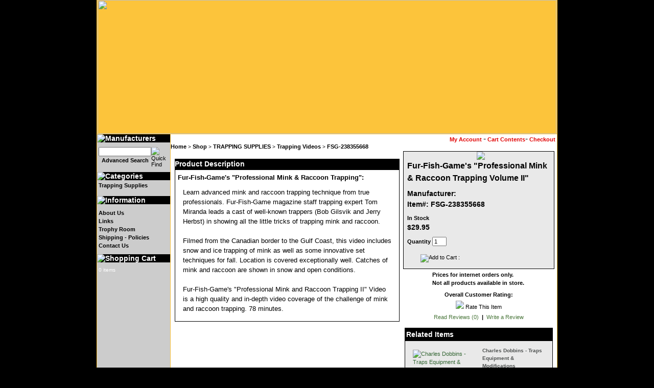

--- FILE ---
content_type: text/html; charset=UTF-8
request_url: http://www.frankssportinggoods.com/-p-18897.html
body_size: 39135
content:
<!DOCTYPE html PUBLIC "-//W3C//DTD XHTML 1.0 Transitional//EN" "http://www.w3.org/TR/xhtml1/DTD/xhtml1-transitional.dtd">
<html xmlns="http://www.w3.org/1999/xhtml">
<head>
<meta http-equiv="Content-Type" content="text/html; charset=iso-8859-1">
  <title>Fur-Fish-Game's "Professional Mink & Raccoon Trapping Volume II" Franks Sporting Goods</title>
  <meta name="Description" content="Fur-Fish-Game's "Professional Mink & Raccoon Trapping":
Learn advanced mink and raccoon trapping technique from true professionals. Fur-Fish-Game magazine staff trapping expert Tom Miranda leads a cast of well-known trappers (Bob Gilsvik and Jerry Herbst) in showing all the little tricks of trapping mink and raccoon. 

Filmed from the Canadian border to the Gulf Coast, this video includes snow and ice trapping of mink as well as some innovative set techniques for fall. Location is covered exceptionally well. Catches of mink and raccoon are shown in snow and open conditions. 

Fur-Fish-Game's "Professional Mink and Raccoon Trapping II" Video is a high quality and in-depth video coverage of the challenge of mink and raccoon trapping. 78 minutes. Franks Sporting Goods Franks Sporting Goods"/>
  <meta name="Keywords" content="Fur-Fish-Game's "Professional Mink & Raccoon Trapping Volume II" Franks Sporting Goods Franks Sporting Goods"/>
  <meta http-equiv="Content-Type" content="text/html; charset=iso-8859-1"/>
<!-- EOF: Generated Meta Tags -->
<base href="http://www.frankssportinggoods.com/">

<!-- start get_javascript(applicationtop2header) //-->
<script language="javascript"><!--
function popupWindow(url) {
  window.open(url,'popupWindow','toolbar=no,location=no,directories=no,status=no,menubar=no,scrollbars=no,resizable=yes,copyhistory=no,width=100,height=100,screenX=150,screenY=150,top=150,left=150')
}
function popupWindow2(url) {
  window.open(url,'popupWindow','toolbar=no,location=no,directories=no,status=no,menubar=no,scrollbars=yes,resizable=yes,copyhistory=no,width=550,height=450,screenX=150,screenY=150,top=150,left=150')
}
//--></script>
<!-- end get_javascript(applicationtop2header) //-->

<meta http-equiv="Content-Type" content="text/html; charset=utf-8" />

<style type="text/css">
body {
	background-color: #000000;
	font-family:Arial, Helvetica, sans-serif;
	color:#333333;
	margin-top:0;
	margin-left:0;
	margin-right:0;
	background-position:center;
	background-position:top;
	background-repeat:no-repeat;
	background-image:url(../../../images/template/Franks_background.jpg);
	
	
}
a:link {
	color: #333333;
}
a:visited {
	color: #333333;
}

.link3 a:link {
	color:#e20000;
}
.link3 a:visited {
	color: #e20000;
}
.link3 a:hover{
color:#e20000;
text-decoration:underline
}

.style1 {
	font-family: "Times New Roman", Times, serif;
	font-size: 10px;
	color: #993300;
}
.style2 {
	font-size: 14px;
	color: #993300;
	font-weight: bold;
}
.style3 {	font-size: 16px;
	font-family: Arial, Helvetica, sans-serif;
	font-weight: bold;
	color: #000000;
	text-align:center
}
div.wrapper {
width:902px;
margin:0 auto;
text-align: center;
background-color: #fcc43b;
}

<!-- start stylesheet //-->
/*
  $Id: stylesheet.css,v 1.56 2003/06/30 20:04:02 hpdl Exp $
*/
/*.boxText { font-family: Verdana, Arial, sans-serif; font-size: 14px; }*/
.boxText{font-family: Arial, sans-serif; font-size: 11px; color:#000000; font-weight:bold; line-height:1.5em; text-align:left;}
.boxText a{font-family: Arial, sans-serif; font-size: 11px; color:#000000; font-weight:bold; line-height:1.5em; text-align: left;}
p.cat {
font-family: Arial, sans-serif;
font-size: 11px; 
color:#000000; 
font-weight:bold; 
line-height:1.5em; 
text-indent:-5px;
margin-left:5px;
margin-top:-7px;
margin-bottom:-7px;
margin-right:0px;
padding:0px;
}
.errorBox { font-family : Verdana, Arial, sans-serif; font-size : 10px; background: #ffb3b5; font-weight: bold; }
.stockWarning { font-family : Verdana, Arial, sans-serif; font-size : 10px; color: #cc0033; }
.productsNotifications { background: #f2fff7; }
.orderEdit { font-family : Verdana, Arial, sans-serif; font-size : 10px; color: #70d250; text-decoration: underline; }
BODY {
  color: #000000;
  margin: 0px;
}
A {
  color: #000000;
  text-decoration: none;
}
A:hover {
  color: #000000;
  text-decoration: underline;
}
FORM {
	display: inline;
}
TR.header {
  background: #ffffff;
}
TR.headerNavigation {
  background: #bbc3d3;
}
TD.headerNavigation {
  font-family: Verdana, Arial, sans-serif;
  font-size: 10px;
  background: #ffffff;
  color: #000000;
  font-weight : bold;
}
A.headerNavigation { 
  color: #000000; 
  font-weight:bold;
 font-family: Verdana, Arial, sans-serif;
  font-size: 11px;
  
}
A.headerNavigation:hover {
  color: #000000;
   font-weight:bold;
   font-family: Verdana, Arial, sans-serif;
    font-size: 11px;
}
TR.headerError {
  background: #ff0000;
}
TD.headerError {
  font-family: Tahoma, Verdana, Arial, sans-serif;
  font-size: 12px;
  background: #ff0000;
  color: #ffffff;
  font-weight : bold;
  text-align : center;
}
TR.headerInfo {
  background: #00ff00;
}
TD.headerInfo {
  font-family: Tahoma, Verdana, Arial, sans-serif;
  font-size: 12px;
  background: #00ff00;
  color: #ffffff;
  font-weight: bold;
  text-align: center;
}
TR.footer {
  background: #ffffff;
}
TD.footer {
  font-family: Verdana, Arial, sans-serif;
  font-size: 11px;
  background: #ffffff;
  color: #000000;
  font-weight: bold;
}
a.footer{
font-family: Verdana, Arial, sans-serif;
  font-size: 11px;
  background: #ffffff;
  color: #000000;
  font-weight: bold;
   
  }
  a.footer:hover{font-family: Verdana, Arial, sans-serif;
  font-size: 11px;
  background: #ffffff;
  color: #000000;
  font-weight: bold;
}
.infoBox {
  background: #000000;
}
.infoBoxl {
  background: #c9c9c9;
}
.infoBoxContents {
  background: #ffffff;
  font-family: Verdana, Arial, sans-serif;
  font-size: 10px;
}
.columnBox{background: #ffffff;}
.columnBoxContents{
	background: #E9E9E;
  font-family: Verdana, Arial, sans-serif;
  font-size: 10px;}
.infoBoxNotice {
  background: #FF8E90;
}
.infoBoxNoticeContents {
  background: #FFE6E6;
  font-family: Verdana, Arial, sans-serif;
  font-size: 10px;
}
td.infoBoxHeadingLogin
{
	font-family:Verdana, Arial, Helvetica, sans-serif; 
	font-size: 14px;
	font-weight: bold;
	color: #ffffff;
	padding:0px;
	text-align:center;
	background-image:url(../../../../images/template/infoboxbg.jpg)
}
TD.infoBoxHeading {
	font-family:Verdana, Arial, Helvetica, sans-serif; 
	font-size: 14px;
	font-weight: bold;
	background: #000000;
	color: #ffffff;
	text-align:left;
	/*text-transform: uppercase;*/
}
TD.infoBox, SPAN.infoBox {
  font-family: Verdana, Arial, sans-serif;
  font-size: 10px;
}
TR.accountHistory-odd, TR.addressBook-odd, TR.alsoPurchased-odd, TR.payment-odd, TR.productReviews-odd, TR.upcomingProducts-odd, TR.shippingOptions-odd {
  background: #ffffff;
  
}
TR.productListing-odd{ background: #ffffff; border-bottom:1px solid #7a1a04;}
TR.accountHistory-even, TR.addressBook-even, TR.alsoPurchased-even, TR.payment-even, TR.productReviews-even, TR.upcomingProducts-even, TR.shippingOptions-even {
  background: #ffffff;
}
TR.productListing-even{background: #ffffff; border-bottom:1px solid #7a1a04;}
TABLE.productListing {
  border: 1px;
  border-style: solid;
  border-color: #ffffff;
  border-spacing: 0px;
}
.productListing-heading {
  font-family: Verdana, Arial, sans-serif;
  font-size: 10px;
  background: #7a1a04;
  color: #FFFFFF;
  font-weight: bold;
}
TD.productListing-data {
  font-family: Verdana, Arial, sans-serif;
  font-size: 10px;
  width: 25%;
}
TD.productListing-data a {
  font-family: Verdana, Arial, sans-serif;
  font-size: 10px;
  width: 25%;
}
A.pageResults {
  color: #0000FF;
}
A.pageResults:hover {
  color: #0000FF;
  background: #FFFF33;
}
TD.pageHeading, DIV.pageHeading {
  font-family: Verdana, Arial, sans-serif;
  font-size: 20px;
  font-weight: bold;
  color: #9a9a9a;
}
TR.subBar {
  background: #f4f7fd;
}
TD.subBar {
  font-family: Verdana, Arial, sans-serif;
  font-size: 10px;
  color: #000000;
}
TD.main, P.main {
  font-family: Verdana, Arial, sans-serif;
  font-size: 11px;
  line-height: 1.5;
  color: #000000;
}
TD.smallText, SPAN.smallText, P.smallText {
  font-family: Verdana, Arial, sans-serif;
  font-size: 10px;
  
  color:#000000;
}
TD.accountCategory {
  font-family: Verdana, Arial, sans-serif;
  font-size: 13px;
  color: #aabbdd;
}
TD.fieldKey {
  font-family: Verdana, Arial, sans-serif;
  font-size: 12px;
  font-weight: bold;
}
TD.fieldValue {
  font-family: Verdana, Arial, sans-serif;
  font-size: 12px;
}
TD.tableHeading {
  font-family: Verdana, Arial, sans-serif;
  font-size: 12px;
  font-weight: bold;
}
SPAN.newItemInCart {
  font-family: Verdana, Arial, sans-serif;
  font-size: 10px;
  color: #ff0000;
}
CHECKBOX, INPUT, RADIO, SELECT {
  font-family: Verdana, Arial, sans-serif;
  font-size: 11px;
}
TEXTAREA {
  width: 100%;
  font-family: Verdana, Arial, sans-serif;
  font-size: 11px;
}
SPAN.greetUser {
  font-family: Verdana, Arial, sans-serif;
  font-size: 12px;
  color: #f0a480;
  font-weight: bold;
}
TABLE.formArea {
  background: #f1f9fe;
  border-color: #7b9ebd;
  border-style: solid;
  border-width: 1px;
}
TD.formAreaTitle {
  font-family: Tahoma, Verdana, Arial, sans-serif;
  font-size: 12px;
  font-weight: bold;
}
SPAN.markProductOutOfStock {
  font-family: Tahoma, Verdana, Arial, sans-serif;
  font-size: 12px;
  color: #c76170;
  font-weight: bold;
}
SPAN.productSpecialPrice {
  font-family: Verdana, Arial, sans-serif;
  color: #ff0000;
}
SPAN.errorText {
  font-family: Verdana, Arial, sans-serif;
  color: #ff0000;
}
.moduleRow { }
.moduleRowOver { background-color: #D7E9F7; cursor: pointer; cursor: hand; }
.moduleRowSelected { background-color: #E9F4FC; }
.checkoutBarFrom, .checkoutBarTo { font-family: Verdana, Arial, sans-serif; font-size: 10px; color: #8c8c8c; }
.checkoutBarCurrent { font-family: Verdana, Arial, sans-serif; font-size: 10px; color: #000000; }
/* message box */
.messageBox { font-family: Verdana, Arial, sans-serif; font-size: 10px; }
.messageStackError, .messageStackWarning { font-family: Verdana, Arial, sans-serif; font-size: 10px; background-color: #ffb3b5; }
.messageStackSuccess { font-family: Verdana, Arial, sans-serif; font-size: 10px; background-color: #99ff00; }
/* input requirement */
.inputRequirement { font-family: Verdana, Arial, sans-serif; font-size: 10px; color: #ff0000; }
A.subcatheader {
	font-size: 12px;
	font-weight: bold;
	color: #000000;
	font-family: verdana;
	line-height: 1.2;
	text-align: center;
	text-decoration: none;
}
A.viewallsubcat {
	font-family: Verdana, Geneva, Arial, Helvetica, sans-serif;
	color: #336633;
	font-size: 11px;
	text-decoration: underline;
}
.subcatimages {
	font-family: Verdana, Geneva, Arial, Helvetica, sans-serif;
	color: #336633;
	font-size: 11px;
	padding: 4px;
/*	border:1px solid #333333; */
}
.subcatimages a{
	font-family: Verdana, Geneva, Arial, Helvetica, sans-serif;
	color: #336633;
	font-size: 11px;

	border:1px solid #333333;
}
.subcat{ 
  border:1px solid #333333; 
  background:#ffffff;
  text-align:center;
}
.cat_title {
	font-family: Verdana, Geneva, Arial, Helvetica, sans-serif;
	color: #FFFFFF;
	background: #7A1A04;
	font-size: 11px;
	font-weight: bold;
	text-decoration: none;
	text-align: left;
	padding: 1px;
}
.cat_title a {
	font-family: Verdana, Geneva, Arial, Helvetica, sans-serif; 
	color: #FFFFFF;
	font-size: 11px; 
	font-weight: bold; 
	text-decoration: underline;
	}
	
.cat_list {
	font-family: Verdana, Geneva, Arial, Helvetica, sans-serif;
	color:#000000;
	font-size: 11px;
	font-weight:bold;
}
a.cat_list {
	font-family: Verdana, Geneva, Arial, Helvetica, sans-serif;
	/*color: #336633;*/
	color:#000000;
	font-size: 11px;
	font-weight: bold; 
	/*text-transform:capitalize;*/
	text-decoration: underline;
}
   .maincat_title h1 {
   	font-family: Verdana, Geneva, Arial, Helvetica, sans-serif;
	border: 1px solid #373737;
	background: #373737;
	color: #ffffff;
	padding-left: 10px;
	padding-top: 2px;
	padding-bottom: 2px;
	font-size: 14px; 
	font-weight: bold; 
	height: 18px;
	margin: 0px;
}
.mainpage_cat {
	font-family: Verdana, Geneva, Arial, Helvetica, sans-serif;
	color:#7C8894;
	background: #ffffff;
	font-size: 13px;
	font-weight: bold;
	text-decoration: none;
	text-align: left;
	border: 1px solid #79838F;
}
.mainpage_cat a {
	font-family: Verdana, Geneva, Arial, Helvetica, sans-serif; 
	/*color: #7C8894;*/
	color:#000000;
	font-size: 13px; 
	font-weight: bold; 
	text-decoration: none;
	padding-left: 5px;
	border: 0;
	}
	
.mainpage_catimage {
	font-family: Verdana, Geneva, Arial, Helvetica, sans-serif;
	color:#7C8894;
	background: #ffffff;
	font-size: 11px;
	font-weight: bold;
	text-decoration: none;
	text-align: left;
	border: 1px solid #79838F;
}
.mainpage_catimage a{
	padding: 0px;
	font-family: Verdana, Geneva, Arial, Helvetica, sans-serif;
	color:#7C8894;
	background: #ffffff;
	font-size: 11px;
	font-weight: bold;
	text-decoration: none;
	text-align: left;
	border: 0;
}
.mainpagecat_list {
	font-family: Verdana, Geneva, Arial, Helvetica, sans-serif;
	color: #000000;
	font-size: 11px
}
a.mainpagecat_list {
	font-family: Verdana, Geneva, Arial, Helvetica, sans-serif;
	color: #000000;
	font-size: 11px;
	font-weight:bold;
	/*text-transform:capitalize;*/
	text-decoration: underline;
}	
td.description {
	font-family: Verdana, Arial, sans-serif;
    font-size: 12px;
    text-align: left;
    border:1px solid #000000;
    padding:5px;
}
td.xcell{
		border:1px solid #000000;
		background:#e9e9e9;
		  text-align:left;
		}
td.xcellImage{
		}		
table.xcell{
		background:#e9e9e9;
		padding:7px;
		  text-align:left;
}
a.xcell{font-family: Verdana, Arial, sans-serif;
		font-size: 10px;
		color:#515453;
		  text-align:left;
	}
a.xcell:hover{
	font-family: Verdana, Arial, sans-serif;
    font-size: 10px;
	color:#515453;
	  text-align:left;}	
	td.xcellPrice{color:#a04942;font-weight:bold;}
	
	ul.productOption{
	margin:0px;
	padding-left:0px;
	text-align:left;
	/*list-style:url(../images/template/ul_circle.gif) inside;*/
	vertical-align:middle;
	list-style-type:disc;
	list-style-position:inside;
	}
	li.productOption{padding-left:3px;}
	table.productInfo{
	border:1px solid #000000;
	 background:#e9e9e9;
	  padding-left:7px;
	    text-align:left;
	  }
	  span.productName{
	  font-family: Verdana, Arial, sans-serif;
	  font-size:16px;
	  font-weight:bold;
	   text-align:left;
	  }
	  td.productPrice{font-family: Verdana, Arial, sans-serif;
	  font-size:14px;
	  font-weight:bold;
	  text-align:left;}
	  table.ProductInfoBox{background:#e9e9e9;
	  text-align:left;
	  padding:7px;
	  }
	td.setSize {width:150px;}
	.BoxH{height:230px;}
<!-- end stylesheet //-->

</style>
<script type="text/JavaScript">
<!--
function MM_swapImgRestore() { //v3.0
  var i,x,a=document.MM_sr; for(i=0;a&&i<a.length&&(x=a[i])&&x.oSrc;i++) x.src=x.oSrc;
}
function MM_preloadImages() { //v3.0
  var d=document; if(d.images){ if(!d.MM_p) d.MM_p=new Array();
    var i,j=d.MM_p.length,a=MM_preloadImages.arguments; for(i=0; i<a.length; i++)
    if (a[i].indexOf("#")!=0){ d.MM_p[j]=new Image; d.MM_p[j++].src=a[i];}}
}

function MM_findObj(n, d) { //v4.01
  var p,i,x;  if(!d) d=document; if((p=n.indexOf("?"))>0&&parent.frames.length) {
    d=parent.frames[n.substring(p+1)].document; n=n.substring(0,p);}
  if(!(x=d[n])&&d.all) x=d.all[n]; for (i=0;!x&&i<d.forms.length;i++) x=d.forms[i][n];
  for(i=0;!x&&d.layers&&i<d.layers.length;i++) x=MM_findObj(n,d.layers[i].document);
  if(!x && d.getElementById) x=d.getElementById(n); return x;
}

function MM_swapImage() { //v3.0
  var i,j=0,x,a=MM_swapImage.arguments; document.MM_sr=new Array; for(i=0;i<(a.length-2);i+=3)
   if ((x=MM_findObj(a[i]))!=null){document.MM_sr[j++]=x; if(!x.oSrc) x.oSrc=x.src; x.src=a[i+2];}
}
//-->
</script>
</head>


<body>
<div class="wrapper">
<table width="900" border="0" cellspacing="0" cellpadding="0" align="center">
  <tr>
    <td colspan="3" align="center" ><img src="../../../images/template/header1.jpg" width="898" height="262" border="0" usemap="#Map" /></td>
  </tr>
   <tr>
    <td colspan="3" height="1" bgcolor="#fcc43b"></td>
  </tr>
</table>
  <table width="900" border="0" cellspacing="0" cellpadding="0" align="center" bgcolor="#FFFFFF">
  <tr>
  <td width="143" height="235" align="left" valign="top" bgcolor="#cccccc" style="border-right: 1px solid #fcc43b;">
  <table width="143" border="0" cellspacing="0" cellpadding="0" >
  <tr>
              <td><div align="center"<span id="siteseal"><script type="text/javascript" src="https://seal.godaddy.com/getSeal?sealID=5j5m7b4ky8Y4EPeqUv1cWqK5joL3Fanf268CaOjIhIXW05c6ih1"></script></span></div>
          
<!-- start searchbox //-->
<table width="100%" border="0" align="center" cellpadding="0" cellspacing="0"><!--DWLayoutTable-->
  <tr>
    <td width="100%" bgcolor="#000000"><center><font color="#000000" face="Arial, Helvetica, sans-serif" size="1"><table border="0" width="100%" cellspacing="0" cellpadding="0">
  <tr>
    <td width="100%" class="infoBoxHeading"><img src="images/search.jpg" border="0" alt="Manufacturers" title=" Manufacturers " width="141" height="20"></td>
  </tr>
</table>
</font>
    </center></td>
  </tr>
  <tr>
    <td><span class="style1"><table border="0" width="100%" cellspacing="0" cellpadding="3" class="columnBoxContents">
  <tr>
    <td><img src="images/pixel_trans.gif" border="0" alt="" width="100%" height="1"></td>
  </tr>
  <tr>
    <td align="center" class="boxText"><form name="quick_find" action="http://www.frankssportinggoods.com/advanced_search_result.php" method="get"><table cellpadding="0" cellspacing="0" border="0" width="100%"><tr><td valign="top" class="style3"><input type="text" name="keywords" size="10" maxlength="30" style="width: 95px"><br><a href="http://www.frankssportinggoods.com/advanced_search.php"><b>Advanced Search</b></a></td><td valign="middle"><input type="image" src="includes/languages/english/images/buttons/button_quick_find.gif" border="0" alt="Quick Find" title=" Quick Find "><br> </td></tr></table></form></td>
  </tr>
  <tr>
    <td><img src="images/pixel_trans.gif" border="0" alt="" width="100%" height="1"></td>
  </tr>
</table>
</span></td>
  </tr>
</table>
<!-- end searchbox //-->
</td>
        </tr>
        <tr>
<td>
<!-- start search_filterbox //-->

<!-- end search_filterbox //-->
</td>
</tr>
            <tr>
              <td>
<!-- start categorybox //-->
<table width="100%" border="0" align="center" cellpadding="0" cellspacing="0"><!--DWLayoutTable-->
  <tr>
    <td width="100%" bgcolor="#000000"><center><font color="#000000" face="Arial, Helvetica, sans-serif" size="1"><table border="0" width="100%" cellspacing="0" cellpadding="0">
  <tr>
    <td width="100%" class="infoBoxHeading"><img src="images/categories.jpg" border="0" alt="Categories" title=" Categories " width="141" height="20"></td>
  </tr>
</table>
</font>
    </center></td>
  </tr>
  <tr>
    <td><span class="style1"><table border="0" width="100%" cellspacing="0" cellpadding="3" class="columnBoxContents">
  <tr>
    <td><img src="images/pixel_trans.gif" border="0" alt="" width="100%" height="1"></td>
  </tr>
  <tr>
    <td class="boxText"><p class="cat"><a href="http://www.frankssportinggoods.com/-c-460.html"><b>Trapping Supplies</b></a></p><br></td>
  </tr>
  <tr>
    <td><img src="images/pixel_trans.gif" border="0" alt="" width="100%" height="1"></td>
  </tr>
</table>
</span></td>
  </tr>
</table>
<!-- end categorybox //-->
</td>
            </tr>
            <tr>
              <td>
<!-- start informationbox //-->
<table width="100%" border="0" cellspacing="0" cellpadding="0"><!--DWLayoutTable-->
  <tr>
    <td width="100%" bgcolor="#FF0000"><center><font color="#000000" face="Arial, Helvetica, sans-serif" size="1"><table border="0" width="100%" cellspacing="0" cellpadding="0">
  <tr>
    <td width="100%" class="infoBoxHeading"><img src="images/information.jpg" border="0" alt="Information" title=" Information " width="141" height="20"></td>
  </tr>
</table>
</font>
    </center></td>
  </tr>
</table>
<style type="text/css">
<!--
.style1 {
	font-family: Arial, Helvetica, sans-serif;
	font-size: 12px;
	color: #000000;
}
-->
</style>
<table width="100%" border="0" cellspacing="0" cellpadding="0"><!--DWLayoutTable-->
  <tr>
    <td width="100%"><span class="style1"><table border="0" width="100%" cellspacing="0" cellpadding="3" class="columnBoxContents">
  <tr>
    <td><img src="images/pixel_trans.gif" border="0" alt="" width="100%" height="1"></td>
  </tr>
  <tr>
    <td class="boxText"><a href="http://www.frankssportinggoods.com/-i-8.html">About Us</a><br /><a href="http://www.frankssportinggoods.com/-i-54.html">Links</a><br /><a href="http://www.frankssportinggoods.com/-i-55.html">Trophy Room</a><br /><a href="http://www.frankssportinggoods.com/-i-62.html">Shipping - Policies</a><br /><a href="http://www.frankssportinggoods.com/contact_us.php">Contact Us</a></td>
  </tr>
  <tr>
    <td><img src="images/pixel_trans.gif" border="0" alt="" width="100%" height="1"></td>
  </tr>
</table>
</span></td>
  </tr>
</table>
<!-- end informationbox //-->
</td>
            </tr>
             <tr>
              <td>
<!-- start specialbox //-->

<!-- end specialbox //-->
</td>
            </tr>
            <tr>
              <td>
<!-- start cartbox //-->
<table width="100%" border="0" align="center" cellpadding="0" cellspacing="0"><!--DWLayoutTable-->
  <tr>
    <td width="100%" bgcolor="#000000"><center><font color="#000000" face="Arial, Helvetica, sans-serif" size="1"><table border="0" width="100%" cellspacing="0" cellpadding="0">
  <tr>
    <td width="100%" class="infoBoxHeading"><img src="images/shopping_cart.jpg" border="0" alt="Shopping Cart" title=" Shopping Cart " width="141" height="20"></td>
  </tr>
</table>
</font>
    </center></td>
  </tr>
  <tr>
    <td><span class="style1"><table border="0" width="100%" cellspacing="0" cellpadding="3" class="columnBoxContents">
  <tr>
    <td><img src="images/pixel_trans.gif" border="0" alt="" width="100%" height="1"></td>
  </tr>
  <tr>
    <td class="boxText">
<script language="javascript">
function couponpopupWindow(url) {
  window.open(url,'popupWindow','toolbar=no,location=no,directories=no,status=no,menubar=no,scrollbars=yes,resizable=yes,copyhistory=no,width=450,height=280,screenX=150,screenY=150,top=150,left=150')
}
//--></script>0 items</td>
  </tr>
  <tr>
    <td><img src="images/pixel_trans.gif" border="0" alt="" width="100%" height="1"></td>
  </tr>
</table>
</span></td>
  </tr>
</table>
<!-- end cartbox //-->
</td>
            </tr>
            <tr>
            <td align="center"></td>
            </tr>
      </table>
    </td>
    <td width="757" valign="top" align="left"><div class="link3" align="right"><span style="font-size:12px;"><a href=https://www.frankssportinggoods.com/account.php class="headerNavigation">My Account</a>&nbsp;</span>-<span style="font-size:12px">&nbsp;<a href=http://www.frankssportinggoods.com/shopping_cart.php class="headerNavigation">Cart Contents</a></span>-<span style="font-size:12px">&nbsp;<a href=https://www.frankssportinggoods.com/checkout_shipping.php class="headerNavigation">Checkout</a>&nbsp;</span></div><span style="font-size:10px"><a href="http://www.frankssportinggoods.com" class="headerNavigation">Home</a> &#62 <a href="http://www.frankssportinggoods.com/shop.php" class="headerNavigation">Shop</a> &#62 <a href="http://www.frankssportinggoods.com/-c-460.html" class="headerNavigation">TRAPPING SUPPLIES</a> &#62 <a href="http://www.frankssportinggoods.com/-c-460_505.html" class="headerNavigation">Trapping Videos</a> &#62 <a href="http://www.frankssportinggoods.com/-p-18897.html" class="headerNavigation">FSG-238355668</a></span><div style="padding-left:2px; padding-right:2px">
<!-- start Default Content //-->
<form name="cart_quantity" action="http://www.frankssportinggoods.com/-p-18897.html?action=add_product" method="post">      <table border="0" width="100%" cellspacing="0" cellpadding="0">
    
        <tr>
          <td class="main">
            <table width="100%">
              <tr>
              <!--left_td-->
                <td align="center" width="60%" valign="top">
                  <table>
                    <tr>
                      <td>
                        <table border="0" cellspacing="0" cellpadding="2" align="left" width="100%">
                          <tr>
                            <td align="center" class="smallText">
                              <script language="javascript"><!--
document.write('<a href="javascript:popupWindow(\'http://www.frankssportinggoods.com/popup_image.php?pID=18897\')"><img src="images/FFGMink&RaccoonTrapMd.JPG" border="0" alt="Fur-Fish-Game's &quot;Professional Mink & Raccoon Trapping Volume II&quot;" title=" Fur-Fish-Game's &quot;Professional Mink & Raccoon Trapping Volume II&quot; " width="200" height="200" class="subcatimages"><br>Click to enlarge</a>');
//--></script>
<noscript>
<a href="http://www.frankssportinggoods.com/images/FFGMink&RaccoonTrapSm.JPG" target="_blank"><img src="images/FFGMink&RaccoonTrapMd.JPG" border="0" alt="Fur-Fish-Game's &quot;Professional Mink & Raccoon Trapping Volume II&quot;" title=" Fur-Fish-Game's &quot;Professional Mink & Raccoon Trapping Volume II&quot; " width="200" height="200" class="subcatimages"><br>Click to enlarge</a>
</noscript>
</script>
                            </td>
                          </tr>
                          <tr>
                            <td align="center" class="smallText">
                              
                            </td>
                          </tr>
                        </table>
                      </td>
                    </tr>
					<tr>
                      <td valign="top" align="left">
						<table width="100%" cellspacing="0" cellpadding="0">
						  <tr>
						    <td valign="top" align="left"></td>
                          </tr>
						  <tr>
						    <td valign="top" align="left">
								
							</td>
						  </tr>
						  <tr>
                            <td  width="100%" class="infoBoxHeading" align="left">Product Description</td>
                          </tr>
						  <tr>
                            <td width="100%" class="description" align="left" >
								<font size="2"><strong>Fur-Fish-Game&#39;s &quot;Professional Mink &amp; Raccoon Trapping&quot;:</strong></font> <div style="padding: 10px"><font size="2">Learn advanced mink and raccoon trapping technique from true professionals. Fur-Fish-Game magazine staff trapping expert Tom Miranda leads a cast of well-known trappers (Bob Gilsvik and Jerry Herbst) in showing all the little tricks of trapping mink and raccoon. <br /><br />Filmed from the Canadian border to the Gulf Coast, this video includes snow and ice trapping of mink as well as some innovative set techniques for fall. Location is covered exceptionally well. Catches of mink and raccoon are shown in snow and open conditions. <br /><br />Fur-Fish-Game&#39;s &quot;Professional Mink and Raccoon Trapping II&quot; Video is a high quality and in-depth video coverage of the challenge of mink and raccoon trapping. 78 minutes.</font></div>
							</td>
                          </tr>
						</table>
					  </td>
                    </tr>
				  </table>
                </td>
              <!--left_td_end-->
			  <!--right_td_start-->
				<td valign="top" align="center" width="40%">
				  <table cellpadding="0" cellspacing="0" width="100%" border="0" class="productInfo">
					<tr>
					  <td valign="top">
						<table width="100%" cellpadding="0" cellspacing="0">
						  <tr>
							<td valign="top" class="main" align="center">
                              <img src="/images/template/logo_prod.gif" >
                            </td>
                          </tr>
                          <tr>
                            <td class="main" valign="top">
                              <b><span class="productName">Fur-Fish-Game's "Professional Mink & Raccoon Trapping Volume II"</span></b>
                            </td>
                          </tr>
                          <tr height="8px;">
                            <td></td>
                          </tr>
                          <tr>
                            <td class="main" valign="top">
                              <b><span style="font-size: 14px">Manufacturer:&nbsp;<br>Item#:&nbsp;FSG-238355668</span></b>
                            </td>
                          </tr>
                          <tr height="8px;">
                            <td></td>
                          </tr>
                          <tr>
                            <td><b>In Stock</b></td>
                          </tr>
                          <tr>
                            <td class="productPrice"><b>$29.95</b></td>
                          </tr>
                        </table>
                	  </td>
                    </tr>
                    <tr>
                      <td valign="top">      
                        <table border="0" cellspacing="0" cellpadding="2">
                          <tr>
                            <td class="main" colspan="2"><b></b></td>
                          </tr>
                          <tr>
                            <td class="main">
                              
                            </td>
                          </tr>
                        </table>
					  </td>
                    </tr>
					<tr>
                      <td class="main">
                        <b>Quantity </b><input type="text" name="quantity" value="1" size="2">
                      </td>
                    </tr>
                    <tr>
                      <td valign="top">
                        <table border="0" width="100%" cellspacing="1" cellpadding="2" class="ProductInfoBox infoBox" >
                          <tr>
                            <td valign="top" align="left">
                              <table border="0"  cellspacing="0" cellpadding="2">
                                <tr>
                                  <td align="left" class="smallText" colspan="3">
	                                
								  </td>
                                </tr>
                                <tr>
                                  <td width="10"></td>
                                  <td class="main" align="right" colspan="2">
                                    <input type="hidden" name="products_id" value="18897"><input type="image" src="includes/languages/english/images/buttons/button_in_cart.gif" border="0" alt="Add to Cart :" title=" Add to Cart : ">
                                  </td>
                                  <td width="10"></td>
                                </tr>
                              </table>
                            </td>
                          </tr>
                        </table>
                      </td>
                    </tr>
                  </table>
                  <table>
                    <tr>
                      <td><strong>Prices for internet orders only. <br>Not all products available in store.</strong></td>
                    </tr>
                    <tr>
                      <td>
                       <table width="100%" align="center">
                         <tr>
                          <td class="main" align="center"><b>Overall Customer Rating:</b></td>
                           </tr>
                           <tr>
                            <td class="main" align="center"><img src="images/stars_5.gif">&nbsp;Rate This Item</td>
                           </tr>
                           <tr>
                            <td class="main"><script language="javascript"><!--
document.write('<a href="javascript:popupWindow2(\'http://www.frankssportinggoods.com/product_reviews_popup.php?products_id=18897\')" style="color:#4b773c;">Read Reviews (0)</a>');//--></script><noscript><a href="http://www.frankssportinggoods.com/product_reviews_popup.php?products_id=18897" target="_blank" style="color:#4b773c;">Read Reviews (0)</a></noscript>&nbsp;&nbsp;<b>|</b>&nbsp;&nbsp;<a href="http://www.frankssportinggoods.com/product_reviews_write.php?products_id=18897" style="color:#4b773c;">Write a Review</a></td>
                          </tr>
                        </table>
                      </td>
                    </tr>
                    <tr>
                      <td>
                      </td>
                    </tr>
                  </table>                  <table  width="100%" border="0">
		            <tr>
                      <td>

<!-- xsell_products //-->
<table border="0" cellpadding="0" cellspacing="0" width="100%">
<tr><td class="xcell">

<style type="text/css">
<!--
body {
	margin-left: 0px;
	margin-top: 0px;
	margin-right: 0px;
	margin-bottom: 0px;
}
.style1 {
	font-size: 12px;
	font-family: Arial, Helvetica, sans-serif;
	color: #ffffff;
	
}
.style2 {
	color: #000000;
	font-style: italic;
	font-weight: bold;
}
-->
</style>
<table width="100%" border="0" align="center" cellpadding="0" cellspacing="0"><!--DWLayoutTable-->
  <tr>
    <td width="100%" bgcolor="#000000"><center><font color="#000000" face="Arial, Helvetica, sans-serif" size="1"><table border="0" width="100%" cellspacing="0" cellpadding="2">
  <tr>
    <td class="infoBoxHeading" width="100%">Related Items</td>
  </tr>
</table>
</font>
    </center></td>
  </tr>
  <tr>
    <td><span class="style1"><table border="0" width="100%" cellspacing="0" cellpadding="2">
  <tr>
    <td align="center" class="main" valign="top"><table cellpadding="0" width="100%" class="xcell"><tr><td class="xcellImage"><a href="http://www.frankssportinggoods.com/-p-18912.html"><img src="images/TrapEquipModSm.JPG" border="0" alt="Charles Dobbins - Traps Equipment & Modifications" title=" Charles Dobbins - Traps Equipment & Modifications " width="64" height="64" class="subcatimages"></a></td><td class="main"><table width="100%" cellpadding="0" cellspacing="0" border="0"><tr><td><a href="http://www.frankssportinggoods.com/-p-18912.html"class="xcell"><b>Charles Dobbins - Traps Equipment & Modifications</b></a></td></tr><tr><td class="xcellPrice">$37.99</td></tr></table></td></tr></table></td>
  </tr>
  <tr>
    <td align="center" class="main" valign="top"><table cellpadding="0" width="100%" class="xcell"><tr><td class="xcellImage"><a href="http://www.frankssportinggoods.com/-p-18901.html"><img src="images/CoyoteTrappingJonesDVDSm.JPG" border="0" alt="Matt Jones - Coyote Trapping East of Big River" title=" Matt Jones - Coyote Trapping East of Big River " width="64" height="64" class="subcatimages"></a></td><td class="main"><table width="100%" cellpadding="0" cellspacing="0" border="0"><tr><td><a href="http://www.frankssportinggoods.com/-p-18901.html"class="xcell"><b>Matt Jones - Coyote Trapping East of Big River</b></a></td></tr><tr><td class="xcellPrice">$34.95</td></tr></table></td></tr></table></td>
  </tr>
  <tr>
    <td align="center" class="main" valign="top"><table cellpadding="0" width="100%" class="xcell"><tr><td class="xcellImage"><a href="http://www.frankssportinggoods.com/-p-18899.html"><img src="images/UntoldStorySm.JPG" border="0" alt="Red Ohearn - Untold Story" title=" Red Ohearn - Untold Story " width="64" height="64" class="subcatimages"></a></td><td class="main"><table width="100%" cellpadding="0" cellspacing="0" border="0"><tr><td><a href="http://www.frankssportinggoods.com/-p-18899.html"class="xcell"><b>Red Ohearn - Untold Story</b></a></td></tr><tr><td class="xcellPrice">$34.95</td></tr></table></td></tr></table></td>
  </tr>
  <tr>
    <td align="center" class="main" valign="top"><table cellpadding="0" width="100%" class="xcell"><tr><td class="xcellImage"><a href="http://www.frankssportinggoods.com/-p-18905.html"><img src="images/DryLandCoonSm.JPG" border="0" alt="Mark Steck - Dryland Coon Trapping" title=" Mark Steck - Dryland Coon Trapping " width="64" height="64" class="subcatimages"></a></td><td class="main"><table width="100%" cellpadding="0" cellspacing="0" border="0"><tr><td><a href="http://www.frankssportinggoods.com/-p-18905.html"class="xcell"><b>Mark Steck - Dryland Coon Trapping</b></a></td></tr><tr><td class="xcellPrice">$34.95</td></tr></table></td></tr></table></td>
  </tr>
  <tr>
    <td align="center" class="main" valign="top"><table cellpadding="0" width="100%" class="xcell"><tr><td class="xcellImage"><a href="http://www.frankssportinggoods.com/-p-18893.html"><img src="images/TheGrizzSteckSm.JPG" border="0" alt="Mark Steck - Running with the Grizz" title=" Mark Steck - Running with the Grizz " width="64" height="64" class="subcatimages"></a></td><td class="main"><table width="100%" cellpadding="0" cellspacing="0" border="0"><tr><td><a href="http://www.frankssportinggoods.com/-p-18893.html"class="xcell"><b>Mark Steck - Running with the Grizz</b></a></td></tr><tr><td class="xcellPrice">$39.95</td></tr></table></td></tr></table></td>
  </tr>
  <tr>
    <td align="center" class="main" valign="top"><table cellpadding="0" width="100%" class="xcell"><tr><td class="xcellImage"><a href="http://www.frankssportinggoods.com/-p-18895.html"><img src="images/TeachofNightBeaverSm.JPG" border="0" alt="Clint Locklear - Teachers of the Night - Beaver Trapping" title=" Clint Locklear - Teachers of the Night - Beaver Trapping " width="64" height="64" class="subcatimages"></a></td><td class="main"><table width="100%" cellpadding="0" cellspacing="0" border="0"><tr><td><a href="http://www.frankssportinggoods.com/-p-18895.html"class="xcell"><b>Clint Locklear - Teachers of the Night - Beaver Trapping</b></a></td></tr><tr><td class="xcellPrice">$48.95</td></tr></table></td></tr></table></td>
  </tr>
</table>
</span></td>
  </tr>
</table></td></tr></table>
<!-- xsell_products_eof //-->
                      </td>
					</tr>
                  </table>
                </td>
              </tr>
            </table>
          </td>
        </tr>
        <tr>
          <td><img src="images/pixel_trans.gif" border="0" alt="" width="100%" height="10"></td>
        </tr>
            		<tr>
          <td><img src="images/pixel_trans.gif" border="0" alt="" width="100%" height="10"></td>
		</tr>
	 
          </table>
    </form>
<!-- end Default Content //-->
</div></td>
    
  </tr>
  <tr>
      <td height="30" colspan="3" valign="middle" align="center" bgcolor="#fcc43b"><span style="font-size:10px; color:#FF0000">Copyright &copy; 2009 <a href="http://www.outdoorbusinessnetwork.com" target="_blank">Outdoor Business Network</a> | Powered by <a href="http://www.go4outdoors.com" target="_blank">OBN</a> | <a href="privacy.php">Privacy</a></span></td>
    </tr>
</table>
</div>
</span>

<map name="Map" id="Map"><area shape="rect" coords="445,22,517,55" href="index.php" /><area shape="rect" coords="526,22,583,56" href="shop.php" /><area shape="rect" coords="597,21,695,56" href="specials.php" /><area shape="rect" coords="707,22,801,56" href="contact_us.php" /><area shape="rect" coords="813,23,885,54" href="about-us-i-8.html" /></map></body>
</html>
